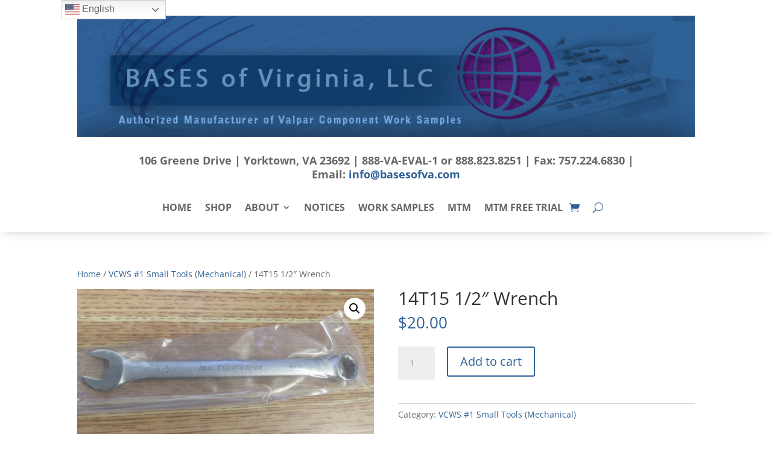

--- FILE ---
content_type: text/plain
request_url: https://www.google-analytics.com/j/collect?v=1&_v=j102&a=73351617&t=pageview&_s=1&dl=https%3A%2F%2Fwww.basesofva.com%2Fproduct%2F14t15-12-wrench%2F&ul=en-us%40posix&dt=14T15%201%2F2%22%20Wrench%20-%20Bases%20of%20Virginia&sr=1280x720&vp=1280x720&_u=YEBAAUABAAAAACAAI~&jid=1468744077&gjid=773384955&cid=2068499963.1769073375&tid=UA-10892610-28&_gid=528081490.1769073375&_r=1&_slc=1&z=267756003
body_size: -451
content:
2,cG-EJ5SK7JMVL